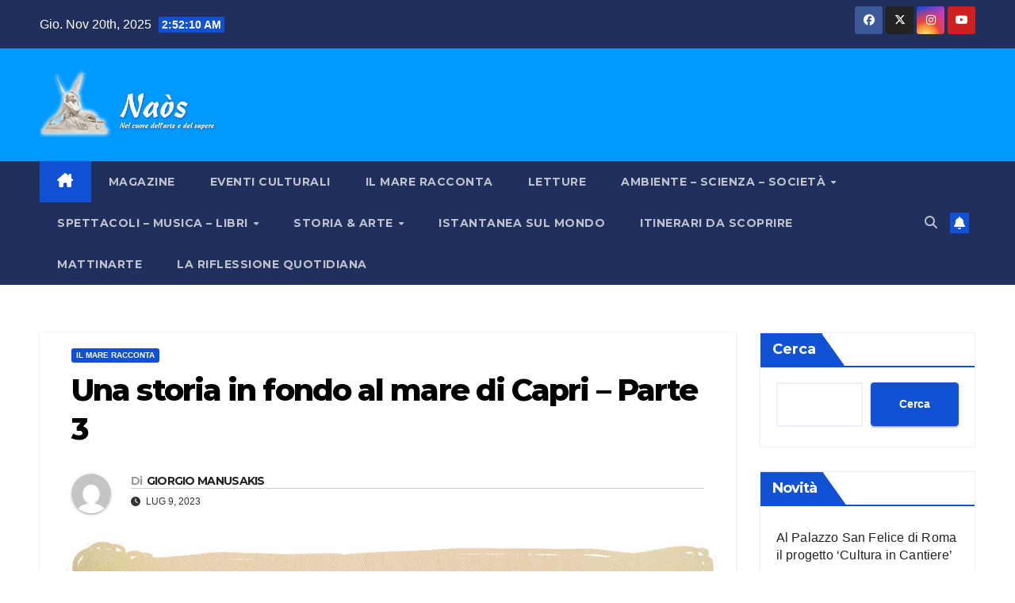

--- FILE ---
content_type: text/html; charset=UTF-8
request_url: https://rivistanaos.it/una-storia-in-fondo-al-mare-di-capri-parte-3/
body_size: 20543
content:
<!DOCTYPE html>
<html lang="it-IT">
<head>
<meta charset="UTF-8">
<meta name="viewport" content="width=device-width, initial-scale=1">
<link rel="profile" href="http://gmpg.org/xfn/11">
<title>Una storia in fondo al mare di Capri – Parte 3 &#8211; Na&ograve;s</title>
<meta name='robots' content='max-image-preview:large' />
	<style>img:is([sizes="auto" i], [sizes^="auto," i]) { contain-intrinsic-size: 3000px 1500px }</style>
	<link rel='dns-prefetch' href='//fonts.googleapis.com' />
<link rel="alternate" type="application/rss+xml" title="Na&ograve;s &raquo; Feed" href="https://rivistanaos.it/feed/" />
<link rel="alternate" type="application/rss+xml" title="Na&ograve;s &raquo; Feed dei commenti" href="https://rivistanaos.it/comments/feed/" />
<link rel="alternate" type="application/rss+xml" title="Na&ograve;s &raquo; Una storia in fondo al mare di Capri – Parte 3 Feed dei commenti" href="https://rivistanaos.it/una-storia-in-fondo-al-mare-di-capri-parte-3/feed/" />
<script>
window._wpemojiSettings = {"baseUrl":"https:\/\/s.w.org\/images\/core\/emoji\/16.0.1\/72x72\/","ext":".png","svgUrl":"https:\/\/s.w.org\/images\/core\/emoji\/16.0.1\/svg\/","svgExt":".svg","source":{"concatemoji":"https:\/\/rivistanaos.it\/wp-includes\/js\/wp-emoji-release.min.js?ver=6.8.3"}};
/*! This file is auto-generated */
!function(s,n){var o,i,e;function c(e){try{var t={supportTests:e,timestamp:(new Date).valueOf()};sessionStorage.setItem(o,JSON.stringify(t))}catch(e){}}function p(e,t,n){e.clearRect(0,0,e.canvas.width,e.canvas.height),e.fillText(t,0,0);var t=new Uint32Array(e.getImageData(0,0,e.canvas.width,e.canvas.height).data),a=(e.clearRect(0,0,e.canvas.width,e.canvas.height),e.fillText(n,0,0),new Uint32Array(e.getImageData(0,0,e.canvas.width,e.canvas.height).data));return t.every(function(e,t){return e===a[t]})}function u(e,t){e.clearRect(0,0,e.canvas.width,e.canvas.height),e.fillText(t,0,0);for(var n=e.getImageData(16,16,1,1),a=0;a<n.data.length;a++)if(0!==n.data[a])return!1;return!0}function f(e,t,n,a){switch(t){case"flag":return n(e,"\ud83c\udff3\ufe0f\u200d\u26a7\ufe0f","\ud83c\udff3\ufe0f\u200b\u26a7\ufe0f")?!1:!n(e,"\ud83c\udde8\ud83c\uddf6","\ud83c\udde8\u200b\ud83c\uddf6")&&!n(e,"\ud83c\udff4\udb40\udc67\udb40\udc62\udb40\udc65\udb40\udc6e\udb40\udc67\udb40\udc7f","\ud83c\udff4\u200b\udb40\udc67\u200b\udb40\udc62\u200b\udb40\udc65\u200b\udb40\udc6e\u200b\udb40\udc67\u200b\udb40\udc7f");case"emoji":return!a(e,"\ud83e\udedf")}return!1}function g(e,t,n,a){var r="undefined"!=typeof WorkerGlobalScope&&self instanceof WorkerGlobalScope?new OffscreenCanvas(300,150):s.createElement("canvas"),o=r.getContext("2d",{willReadFrequently:!0}),i=(o.textBaseline="top",o.font="600 32px Arial",{});return e.forEach(function(e){i[e]=t(o,e,n,a)}),i}function t(e){var t=s.createElement("script");t.src=e,t.defer=!0,s.head.appendChild(t)}"undefined"!=typeof Promise&&(o="wpEmojiSettingsSupports",i=["flag","emoji"],n.supports={everything:!0,everythingExceptFlag:!0},e=new Promise(function(e){s.addEventListener("DOMContentLoaded",e,{once:!0})}),new Promise(function(t){var n=function(){try{var e=JSON.parse(sessionStorage.getItem(o));if("object"==typeof e&&"number"==typeof e.timestamp&&(new Date).valueOf()<e.timestamp+604800&&"object"==typeof e.supportTests)return e.supportTests}catch(e){}return null}();if(!n){if("undefined"!=typeof Worker&&"undefined"!=typeof OffscreenCanvas&&"undefined"!=typeof URL&&URL.createObjectURL&&"undefined"!=typeof Blob)try{var e="postMessage("+g.toString()+"("+[JSON.stringify(i),f.toString(),p.toString(),u.toString()].join(",")+"));",a=new Blob([e],{type:"text/javascript"}),r=new Worker(URL.createObjectURL(a),{name:"wpTestEmojiSupports"});return void(r.onmessage=function(e){c(n=e.data),r.terminate(),t(n)})}catch(e){}c(n=g(i,f,p,u))}t(n)}).then(function(e){for(var t in e)n.supports[t]=e[t],n.supports.everything=n.supports.everything&&n.supports[t],"flag"!==t&&(n.supports.everythingExceptFlag=n.supports.everythingExceptFlag&&n.supports[t]);n.supports.everythingExceptFlag=n.supports.everythingExceptFlag&&!n.supports.flag,n.DOMReady=!1,n.readyCallback=function(){n.DOMReady=!0}}).then(function(){return e}).then(function(){var e;n.supports.everything||(n.readyCallback(),(e=n.source||{}).concatemoji?t(e.concatemoji):e.wpemoji&&e.twemoji&&(t(e.twemoji),t(e.wpemoji)))}))}((window,document),window._wpemojiSettings);
</script>
<style id='wp-emoji-styles-inline-css'>

	img.wp-smiley, img.emoji {
		display: inline !important;
		border: none !important;
		box-shadow: none !important;
		height: 1em !important;
		width: 1em !important;
		margin: 0 0.07em !important;
		vertical-align: -0.1em !important;
		background: none !important;
		padding: 0 !important;
	}
</style>
<link rel='stylesheet' id='wp-block-library-css' href='https://rivistanaos.it/wp-includes/css/dist/block-library/style.min.css?ver=6.8.3' media='all' />
<style id='wp-block-library-theme-inline-css'>
.wp-block-audio :where(figcaption){color:#555;font-size:13px;text-align:center}.is-dark-theme .wp-block-audio :where(figcaption){color:#ffffffa6}.wp-block-audio{margin:0 0 1em}.wp-block-code{border:1px solid #ccc;border-radius:4px;font-family:Menlo,Consolas,monaco,monospace;padding:.8em 1em}.wp-block-embed :where(figcaption){color:#555;font-size:13px;text-align:center}.is-dark-theme .wp-block-embed :where(figcaption){color:#ffffffa6}.wp-block-embed{margin:0 0 1em}.blocks-gallery-caption{color:#555;font-size:13px;text-align:center}.is-dark-theme .blocks-gallery-caption{color:#ffffffa6}:root :where(.wp-block-image figcaption){color:#555;font-size:13px;text-align:center}.is-dark-theme :root :where(.wp-block-image figcaption){color:#ffffffa6}.wp-block-image{margin:0 0 1em}.wp-block-pullquote{border-bottom:4px solid;border-top:4px solid;color:currentColor;margin-bottom:1.75em}.wp-block-pullquote cite,.wp-block-pullquote footer,.wp-block-pullquote__citation{color:currentColor;font-size:.8125em;font-style:normal;text-transform:uppercase}.wp-block-quote{border-left:.25em solid;margin:0 0 1.75em;padding-left:1em}.wp-block-quote cite,.wp-block-quote footer{color:currentColor;font-size:.8125em;font-style:normal;position:relative}.wp-block-quote:where(.has-text-align-right){border-left:none;border-right:.25em solid;padding-left:0;padding-right:1em}.wp-block-quote:where(.has-text-align-center){border:none;padding-left:0}.wp-block-quote.is-large,.wp-block-quote.is-style-large,.wp-block-quote:where(.is-style-plain){border:none}.wp-block-search .wp-block-search__label{font-weight:700}.wp-block-search__button{border:1px solid #ccc;padding:.375em .625em}:where(.wp-block-group.has-background){padding:1.25em 2.375em}.wp-block-separator.has-css-opacity{opacity:.4}.wp-block-separator{border:none;border-bottom:2px solid;margin-left:auto;margin-right:auto}.wp-block-separator.has-alpha-channel-opacity{opacity:1}.wp-block-separator:not(.is-style-wide):not(.is-style-dots){width:100px}.wp-block-separator.has-background:not(.is-style-dots){border-bottom:none;height:1px}.wp-block-separator.has-background:not(.is-style-wide):not(.is-style-dots){height:2px}.wp-block-table{margin:0 0 1em}.wp-block-table td,.wp-block-table th{word-break:normal}.wp-block-table :where(figcaption){color:#555;font-size:13px;text-align:center}.is-dark-theme .wp-block-table :where(figcaption){color:#ffffffa6}.wp-block-video :where(figcaption){color:#555;font-size:13px;text-align:center}.is-dark-theme .wp-block-video :where(figcaption){color:#ffffffa6}.wp-block-video{margin:0 0 1em}:root :where(.wp-block-template-part.has-background){margin-bottom:0;margin-top:0;padding:1.25em 2.375em}
</style>
<style id='classic-theme-styles-inline-css'>
/*! This file is auto-generated */
.wp-block-button__link{color:#fff;background-color:#32373c;border-radius:9999px;box-shadow:none;text-decoration:none;padding:calc(.667em + 2px) calc(1.333em + 2px);font-size:1.125em}.wp-block-file__button{background:#32373c;color:#fff;text-decoration:none}
</style>
<style id='global-styles-inline-css'>
:root{--wp--preset--aspect-ratio--square: 1;--wp--preset--aspect-ratio--4-3: 4/3;--wp--preset--aspect-ratio--3-4: 3/4;--wp--preset--aspect-ratio--3-2: 3/2;--wp--preset--aspect-ratio--2-3: 2/3;--wp--preset--aspect-ratio--16-9: 16/9;--wp--preset--aspect-ratio--9-16: 9/16;--wp--preset--color--black: #000000;--wp--preset--color--cyan-bluish-gray: #abb8c3;--wp--preset--color--white: #ffffff;--wp--preset--color--pale-pink: #f78da7;--wp--preset--color--vivid-red: #cf2e2e;--wp--preset--color--luminous-vivid-orange: #ff6900;--wp--preset--color--luminous-vivid-amber: #fcb900;--wp--preset--color--light-green-cyan: #7bdcb5;--wp--preset--color--vivid-green-cyan: #00d084;--wp--preset--color--pale-cyan-blue: #8ed1fc;--wp--preset--color--vivid-cyan-blue: #0693e3;--wp--preset--color--vivid-purple: #9b51e0;--wp--preset--gradient--vivid-cyan-blue-to-vivid-purple: linear-gradient(135deg,rgba(6,147,227,1) 0%,rgb(155,81,224) 100%);--wp--preset--gradient--light-green-cyan-to-vivid-green-cyan: linear-gradient(135deg,rgb(122,220,180) 0%,rgb(0,208,130) 100%);--wp--preset--gradient--luminous-vivid-amber-to-luminous-vivid-orange: linear-gradient(135deg,rgba(252,185,0,1) 0%,rgba(255,105,0,1) 100%);--wp--preset--gradient--luminous-vivid-orange-to-vivid-red: linear-gradient(135deg,rgba(255,105,0,1) 0%,rgb(207,46,46) 100%);--wp--preset--gradient--very-light-gray-to-cyan-bluish-gray: linear-gradient(135deg,rgb(238,238,238) 0%,rgb(169,184,195) 100%);--wp--preset--gradient--cool-to-warm-spectrum: linear-gradient(135deg,rgb(74,234,220) 0%,rgb(151,120,209) 20%,rgb(207,42,186) 40%,rgb(238,44,130) 60%,rgb(251,105,98) 80%,rgb(254,248,76) 100%);--wp--preset--gradient--blush-light-purple: linear-gradient(135deg,rgb(255,206,236) 0%,rgb(152,150,240) 100%);--wp--preset--gradient--blush-bordeaux: linear-gradient(135deg,rgb(254,205,165) 0%,rgb(254,45,45) 50%,rgb(107,0,62) 100%);--wp--preset--gradient--luminous-dusk: linear-gradient(135deg,rgb(255,203,112) 0%,rgb(199,81,192) 50%,rgb(65,88,208) 100%);--wp--preset--gradient--pale-ocean: linear-gradient(135deg,rgb(255,245,203) 0%,rgb(182,227,212) 50%,rgb(51,167,181) 100%);--wp--preset--gradient--electric-grass: linear-gradient(135deg,rgb(202,248,128) 0%,rgb(113,206,126) 100%);--wp--preset--gradient--midnight: linear-gradient(135deg,rgb(2,3,129) 0%,rgb(40,116,252) 100%);--wp--preset--font-size--small: 13px;--wp--preset--font-size--medium: 20px;--wp--preset--font-size--large: 36px;--wp--preset--font-size--x-large: 42px;--wp--preset--spacing--20: 0.44rem;--wp--preset--spacing--30: 0.67rem;--wp--preset--spacing--40: 1rem;--wp--preset--spacing--50: 1.5rem;--wp--preset--spacing--60: 2.25rem;--wp--preset--spacing--70: 3.38rem;--wp--preset--spacing--80: 5.06rem;--wp--preset--shadow--natural: 6px 6px 9px rgba(0, 0, 0, 0.2);--wp--preset--shadow--deep: 12px 12px 50px rgba(0, 0, 0, 0.4);--wp--preset--shadow--sharp: 6px 6px 0px rgba(0, 0, 0, 0.2);--wp--preset--shadow--outlined: 6px 6px 0px -3px rgba(255, 255, 255, 1), 6px 6px rgba(0, 0, 0, 1);--wp--preset--shadow--crisp: 6px 6px 0px rgba(0, 0, 0, 1);}:root :where(.is-layout-flow) > :first-child{margin-block-start: 0;}:root :where(.is-layout-flow) > :last-child{margin-block-end: 0;}:root :where(.is-layout-flow) > *{margin-block-start: 24px;margin-block-end: 0;}:root :where(.is-layout-constrained) > :first-child{margin-block-start: 0;}:root :where(.is-layout-constrained) > :last-child{margin-block-end: 0;}:root :where(.is-layout-constrained) > *{margin-block-start: 24px;margin-block-end: 0;}:root :where(.is-layout-flex){gap: 24px;}:root :where(.is-layout-grid){gap: 24px;}body .is-layout-flex{display: flex;}.is-layout-flex{flex-wrap: wrap;align-items: center;}.is-layout-flex > :is(*, div){margin: 0;}body .is-layout-grid{display: grid;}.is-layout-grid > :is(*, div){margin: 0;}.has-black-color{color: var(--wp--preset--color--black) !important;}.has-cyan-bluish-gray-color{color: var(--wp--preset--color--cyan-bluish-gray) !important;}.has-white-color{color: var(--wp--preset--color--white) !important;}.has-pale-pink-color{color: var(--wp--preset--color--pale-pink) !important;}.has-vivid-red-color{color: var(--wp--preset--color--vivid-red) !important;}.has-luminous-vivid-orange-color{color: var(--wp--preset--color--luminous-vivid-orange) !important;}.has-luminous-vivid-amber-color{color: var(--wp--preset--color--luminous-vivid-amber) !important;}.has-light-green-cyan-color{color: var(--wp--preset--color--light-green-cyan) !important;}.has-vivid-green-cyan-color{color: var(--wp--preset--color--vivid-green-cyan) !important;}.has-pale-cyan-blue-color{color: var(--wp--preset--color--pale-cyan-blue) !important;}.has-vivid-cyan-blue-color{color: var(--wp--preset--color--vivid-cyan-blue) !important;}.has-vivid-purple-color{color: var(--wp--preset--color--vivid-purple) !important;}.has-black-background-color{background-color: var(--wp--preset--color--black) !important;}.has-cyan-bluish-gray-background-color{background-color: var(--wp--preset--color--cyan-bluish-gray) !important;}.has-white-background-color{background-color: var(--wp--preset--color--white) !important;}.has-pale-pink-background-color{background-color: var(--wp--preset--color--pale-pink) !important;}.has-vivid-red-background-color{background-color: var(--wp--preset--color--vivid-red) !important;}.has-luminous-vivid-orange-background-color{background-color: var(--wp--preset--color--luminous-vivid-orange) !important;}.has-luminous-vivid-amber-background-color{background-color: var(--wp--preset--color--luminous-vivid-amber) !important;}.has-light-green-cyan-background-color{background-color: var(--wp--preset--color--light-green-cyan) !important;}.has-vivid-green-cyan-background-color{background-color: var(--wp--preset--color--vivid-green-cyan) !important;}.has-pale-cyan-blue-background-color{background-color: var(--wp--preset--color--pale-cyan-blue) !important;}.has-vivid-cyan-blue-background-color{background-color: var(--wp--preset--color--vivid-cyan-blue) !important;}.has-vivid-purple-background-color{background-color: var(--wp--preset--color--vivid-purple) !important;}.has-black-border-color{border-color: var(--wp--preset--color--black) !important;}.has-cyan-bluish-gray-border-color{border-color: var(--wp--preset--color--cyan-bluish-gray) !important;}.has-white-border-color{border-color: var(--wp--preset--color--white) !important;}.has-pale-pink-border-color{border-color: var(--wp--preset--color--pale-pink) !important;}.has-vivid-red-border-color{border-color: var(--wp--preset--color--vivid-red) !important;}.has-luminous-vivid-orange-border-color{border-color: var(--wp--preset--color--luminous-vivid-orange) !important;}.has-luminous-vivid-amber-border-color{border-color: var(--wp--preset--color--luminous-vivid-amber) !important;}.has-light-green-cyan-border-color{border-color: var(--wp--preset--color--light-green-cyan) !important;}.has-vivid-green-cyan-border-color{border-color: var(--wp--preset--color--vivid-green-cyan) !important;}.has-pale-cyan-blue-border-color{border-color: var(--wp--preset--color--pale-cyan-blue) !important;}.has-vivid-cyan-blue-border-color{border-color: var(--wp--preset--color--vivid-cyan-blue) !important;}.has-vivid-purple-border-color{border-color: var(--wp--preset--color--vivid-purple) !important;}.has-vivid-cyan-blue-to-vivid-purple-gradient-background{background: var(--wp--preset--gradient--vivid-cyan-blue-to-vivid-purple) !important;}.has-light-green-cyan-to-vivid-green-cyan-gradient-background{background: var(--wp--preset--gradient--light-green-cyan-to-vivid-green-cyan) !important;}.has-luminous-vivid-amber-to-luminous-vivid-orange-gradient-background{background: var(--wp--preset--gradient--luminous-vivid-amber-to-luminous-vivid-orange) !important;}.has-luminous-vivid-orange-to-vivid-red-gradient-background{background: var(--wp--preset--gradient--luminous-vivid-orange-to-vivid-red) !important;}.has-very-light-gray-to-cyan-bluish-gray-gradient-background{background: var(--wp--preset--gradient--very-light-gray-to-cyan-bluish-gray) !important;}.has-cool-to-warm-spectrum-gradient-background{background: var(--wp--preset--gradient--cool-to-warm-spectrum) !important;}.has-blush-light-purple-gradient-background{background: var(--wp--preset--gradient--blush-light-purple) !important;}.has-blush-bordeaux-gradient-background{background: var(--wp--preset--gradient--blush-bordeaux) !important;}.has-luminous-dusk-gradient-background{background: var(--wp--preset--gradient--luminous-dusk) !important;}.has-pale-ocean-gradient-background{background: var(--wp--preset--gradient--pale-ocean) !important;}.has-electric-grass-gradient-background{background: var(--wp--preset--gradient--electric-grass) !important;}.has-midnight-gradient-background{background: var(--wp--preset--gradient--midnight) !important;}.has-small-font-size{font-size: var(--wp--preset--font-size--small) !important;}.has-medium-font-size{font-size: var(--wp--preset--font-size--medium) !important;}.has-large-font-size{font-size: var(--wp--preset--font-size--large) !important;}.has-x-large-font-size{font-size: var(--wp--preset--font-size--x-large) !important;}
:root :where(.wp-block-pullquote){font-size: 1.5em;line-height: 1.6;}
</style>
<link rel='stylesheet' id='newsup-fonts-css' href='//fonts.googleapis.com/css?family=Montserrat%3A400%2C500%2C700%2C800%7CWork%2BSans%3A300%2C400%2C500%2C600%2C700%2C800%2C900%26display%3Dswap&#038;subset=latin%2Clatin-ext' media='all' />
<link rel='stylesheet' id='bootstrap-css' href='https://rivistanaos.it/wp-content/themes/newsup/css/bootstrap.css?ver=6.8.3' media='all' />
<link rel='stylesheet' id='newsup-style-css' href='https://rivistanaos.it/wp-content/themes/newsup/style.css?ver=6.8.3' media='all' />
<link rel='stylesheet' id='newsup-default-css' href='https://rivistanaos.it/wp-content/themes/newsup/css/colors/default.css?ver=6.8.3' media='all' />
<link rel='stylesheet' id='font-awesome-5-all-css' href='https://rivistanaos.it/wp-content/themes/newsup/css/font-awesome/css/all.min.css?ver=6.8.3' media='all' />
<link rel='stylesheet' id='font-awesome-4-shim-css' href='https://rivistanaos.it/wp-content/themes/newsup/css/font-awesome/css/v4-shims.min.css?ver=6.8.3' media='all' />
<link rel='stylesheet' id='owl-carousel-css' href='https://rivistanaos.it/wp-content/themes/newsup/css/owl.carousel.css?ver=6.8.3' media='all' />
<link rel='stylesheet' id='smartmenus-css' href='https://rivistanaos.it/wp-content/themes/newsup/css/jquery.smartmenus.bootstrap.css?ver=6.8.3' media='all' />
<link rel='stylesheet' id='newsup-custom-css-css' href='https://rivistanaos.it/wp-content/themes/newsup/inc/ansar/customize/css/customizer.css?ver=1.0' media='all' />
<link rel='stylesheet' id='dflip-style-css' href='https://rivistanaos.it/wp-content/plugins/3d-flipbook-dflip-lite/assets/css/dflip.min.css?ver=2.4.20' media='all' />
<script src="https://rivistanaos.it/wp-includes/js/jquery/jquery.min.js?ver=3.7.1" id="jquery-core-js"></script>
<script src="https://rivistanaos.it/wp-includes/js/jquery/jquery-migrate.min.js?ver=3.4.1" id="jquery-migrate-js"></script>
<script src="https://rivistanaos.it/wp-content/themes/newsup/js/navigation.js?ver=6.8.3" id="newsup-navigation-js"></script>
<script src="https://rivistanaos.it/wp-content/themes/newsup/js/bootstrap.js?ver=6.8.3" id="bootstrap-js"></script>
<script src="https://rivistanaos.it/wp-content/themes/newsup/js/owl.carousel.min.js?ver=6.8.3" id="owl-carousel-min-js"></script>
<script src="https://rivistanaos.it/wp-content/themes/newsup/js/jquery.smartmenus.js?ver=6.8.3" id="smartmenus-js-js"></script>
<script src="https://rivistanaos.it/wp-content/themes/newsup/js/jquery.smartmenus.bootstrap.js?ver=6.8.3" id="bootstrap-smartmenus-js-js"></script>
<script src="https://rivistanaos.it/wp-content/themes/newsup/js/jquery.marquee.js?ver=6.8.3" id="newsup-marquee-js-js"></script>
<script src="https://rivistanaos.it/wp-content/themes/newsup/js/main.js?ver=6.8.3" id="newsup-main-js-js"></script>
<link rel="https://api.w.org/" href="https://rivistanaos.it/wp-json/" /><link rel="alternate" title="JSON" type="application/json" href="https://rivistanaos.it/wp-json/wp/v2/posts/797" /><link rel="EditURI" type="application/rsd+xml" title="RSD" href="https://rivistanaos.it/xmlrpc.php?rsd" />
<meta name="generator" content="WordPress 6.8.3" />
<link rel="canonical" href="https://rivistanaos.it/una-storia-in-fondo-al-mare-di-capri-parte-3/" />
<link rel='shortlink' href='https://rivistanaos.it/?p=797' />
<link rel="alternate" title="oEmbed (JSON)" type="application/json+oembed" href="https://rivistanaos.it/wp-json/oembed/1.0/embed?url=https%3A%2F%2Frivistanaos.it%2Funa-storia-in-fondo-al-mare-di-capri-parte-3%2F" />
<link rel="alternate" title="oEmbed (XML)" type="text/xml+oembed" href="https://rivistanaos.it/wp-json/oembed/1.0/embed?url=https%3A%2F%2Frivistanaos.it%2Funa-storia-in-fondo-al-mare-di-capri-parte-3%2F&#038;format=xml" />
<link rel="pingback" href="https://rivistanaos.it/xmlrpc.php"> 
<style type="text/css" id="custom-background-css">
    .wrapper { background-color: ffffff; }
</style>
    <style type="text/css">
            .site-title,
        .site-description {
            position: absolute;
            clip: rect(1px, 1px, 1px, 1px);
        }
        </style>
    <style id="custom-background-css">
body.custom-background { background-color: #ffffff; }
</style>
	</head>
<body class="wp-singular post-template-default single single-post postid-797 single-format-standard custom-background wp-custom-logo wp-embed-responsive wp-theme-newsup ta-hide-date-author-in-list" >
<div id="page" class="site">
<a class="skip-link screen-reader-text" href="#content">
Salta al contenuto</a>
  <div class="wrapper" id="custom-background-css">
    <header class="mg-headwidget">
      <!--==================== TOP BAR ====================-->
      <div class="mg-head-detail hidden-xs">
    <div class="container-fluid">
        <div class="row align-items-center">
            <div class="col-md-6 col-xs-12">
                <ul class="info-left">
                                <li>Gio. Nov 20th, 2025                 <span  id="time" class="time"></span>
                        </li>
                        </ul>
            </div>
            <div class="col-md-6 col-xs-12">
                <ul class="mg-social info-right">
                            <li>
            <a  target="_blank"  href="http://facebook.com/Rivistanaos">
                <span class="icon-soci facebook">
                    <i class="fab fa-facebook"></i>
                </span> 
            </a>
        </li>
                <li>
            <a target="_blank" href="http://twutter.com">
                <span class="icon-soci x-twitter">
                    <i class="fa-brands fa-x-twitter"></i>
                </span>
            </a>
        </li>
                <li>
            <a target="_blank"  href="http://Instagram.com">
                <span class="icon-soci instagram">
                    <i class="fab fa-instagram"></i>
                </span>
            </a>
        </li>
                <li>
            <a target="_blank"  href="https://www.youtube.com/@Naos-Nelcuoredellarteede-qt3qn">
                <span class="icon-soci youtube">
                    <i class="fab fa-youtube"></i>
                </span>
            </a>
        </li>
                        </ul>
            </div>
        </div>
    </div>
</div>
      <div class="clearfix"></div>

      
      <div class="mg-nav-widget-area-back" style='background-image: url("https://rivistanaos.it/wp-content/uploads/2023/04/cropped-cropped-header.jpg" );'>
                <div class="overlay">
          <div class="inner" > 
              <div class="container-fluid">
                  <div class="mg-nav-widget-area">
                    <div class="row align-items-center">
                      <div class="col-md-3 text-center-xs">
                        <div class="navbar-header">
                          <div class="site-logo">
                            <a href="https://rivistanaos.it/" class="navbar-brand" rel="home"><img width="739" height="304" src="https://rivistanaos.it/wp-content/uploads/2023/04/cropped-log-1.jpg" class="custom-logo" alt="Na&ograve;s" decoding="async" fetchpriority="high" srcset="https://rivistanaos.it/wp-content/uploads/2023/04/cropped-log-1.jpg 739w, https://rivistanaos.it/wp-content/uploads/2023/04/cropped-log-1-300x123.jpg 300w" sizes="(max-width: 739px) 100vw, 739px" /></a>                          </div>
                          <div class="site-branding-text d-none">
                                                            <p class="site-title"> <a href="https://rivistanaos.it/" rel="home">Na&ograve;s</a></p>
                                                            <p class="site-description">Nel cuore dell&#039;arte e del sapere</p>
                          </div>    
                        </div>
                      </div>
                                          </div>
                  </div>
              </div>
          </div>
        </div>
      </div>
    <div class="mg-menu-full">
      <nav class="navbar navbar-expand-lg navbar-wp">
        <div class="container-fluid">
          <!-- Right nav -->
          <div class="m-header align-items-center">
                            <a class="mobilehomebtn" href="https://rivistanaos.it"><span class="fa-solid fa-house-chimney"></span></a>
              <!-- navbar-toggle -->
              <button class="navbar-toggler mx-auto" type="button" data-toggle="collapse" data-target="#navbar-wp" aria-controls="navbarSupportedContent" aria-expanded="false" aria-label="Attiva/disattiva la navigazione">
                <span class="burger">
                  <span class="burger-line"></span>
                  <span class="burger-line"></span>
                  <span class="burger-line"></span>
                </span>
              </button>
              <!-- /navbar-toggle -->
                          <div class="dropdown show mg-search-box pr-2">
                <a class="dropdown-toggle msearch ml-auto" href="#" role="button" id="dropdownMenuLink" data-toggle="dropdown" aria-haspopup="true" aria-expanded="false">
                <i class="fas fa-search"></i>
                </a> 
                <div class="dropdown-menu searchinner" aria-labelledby="dropdownMenuLink">
                    <form role="search" method="get" id="searchform" action="https://rivistanaos.it/">
  <div class="input-group">
    <input type="search" class="form-control" placeholder="Cerca" value="" name="s" />
    <span class="input-group-btn btn-default">
    <button type="submit" class="btn"> <i class="fas fa-search"></i> </button>
    </span> </div>
</form>                </div>
            </div>
                  <a href="#" target="_blank" class="btn-bell btn-theme mx-2"><i class="fa fa-bell"></i></a>
                      
          </div>
          <!-- /Right nav --> 
          <div class="collapse navbar-collapse" id="navbar-wp">
            <div class="d-md-block">
              <ul id="menu-top" class="nav navbar-nav mr-auto "><li class="active home"><a class="homebtn" href="https://rivistanaos.it"><span class='fa-solid fa-house-chimney'></span></a></li><li id="menu-item-102" class="menu-item menu-item-type-post_type menu-item-object-page menu-item-102"><a class="nav-link" title="Magazine" href="https://rivistanaos.it/magazine/">Magazine</a></li>
<li id="menu-item-183" class="menu-item menu-item-type-taxonomy menu-item-object-category menu-item-183"><a class="nav-link" title="Eventi Culturali" href="https://rivistanaos.it/category/eventi-culturali/">Eventi Culturali</a></li>
<li id="menu-item-173" class="menu-item menu-item-type-taxonomy menu-item-object-category current-post-ancestor current-menu-parent current-post-parent menu-item-173"><a class="nav-link" title="Il mare racconta" href="https://rivistanaos.it/category/mare-racconta/">Il mare racconta</a></li>
<li id="menu-item-185" class="menu-item menu-item-type-taxonomy menu-item-object-category menu-item-185"><a class="nav-link" title="Letture" href="https://rivistanaos.it/category/letture/">Letture</a></li>
<li id="menu-item-179" class="menu-item menu-item-type-taxonomy menu-item-object-category menu-item-has-children menu-item-179 dropdown"><a class="nav-link" title="Ambiente - Scienza - Società" href="https://rivistanaos.it/category/ambiente-scienza-societa/" data-toggle="dropdown" class="dropdown-toggle">Ambiente &#8211; Scienza &#8211; Società </a>
<ul role="menu" class=" dropdown-menu">
	<li id="menu-item-180" class="menu-item menu-item-type-taxonomy menu-item-object-category menu-item-180"><a class="dropdown-item" title="Ambiente" href="https://rivistanaos.it/category/ambiente-scienza-societa/ambiente/">Ambiente</a></li>
	<li id="menu-item-182" class="menu-item menu-item-type-taxonomy menu-item-object-category menu-item-182"><a class="dropdown-item" title="Società" href="https://rivistanaos.it/category/ambiente-scienza-societa/societa/">Società</a></li>
	<li id="menu-item-181" class="menu-item menu-item-type-taxonomy menu-item-object-category menu-item-181"><a class="dropdown-item" title="Scienza" href="https://rivistanaos.it/category/ambiente-scienza-societa/scienza/">Scienza</a></li>
</ul>
</li>
<li id="menu-item-186" class="menu-item menu-item-type-taxonomy menu-item-object-category menu-item-has-children menu-item-186 dropdown"><a class="nav-link" title="Spettacoli - Musica - Libri" href="https://rivistanaos.it/category/spettacolo-musica-libri/" data-toggle="dropdown" class="dropdown-toggle">Spettacoli &#8211; Musica &#8211; Libri </a>
<ul role="menu" class=" dropdown-menu">
	<li id="menu-item-187" class="menu-item menu-item-type-taxonomy menu-item-object-category menu-item-187"><a class="dropdown-item" title="Cinema &amp; Teatro" href="https://rivistanaos.it/category/spettacolo-musica-libri/cinema-teatro/">Cinema &amp; Teatro</a></li>
	<li id="menu-item-188" class="menu-item menu-item-type-taxonomy menu-item-object-category menu-item-188"><a class="dropdown-item" title="Libri" href="https://rivistanaos.it/category/spettacolo-musica-libri/libri/">Libri</a></li>
	<li id="menu-item-189" class="menu-item menu-item-type-taxonomy menu-item-object-category menu-item-189"><a class="dropdown-item" title="Musica" href="https://rivistanaos.it/category/spettacolo-musica-libri/musica/">Musica</a></li>
</ul>
</li>
<li id="menu-item-190" class="menu-item menu-item-type-taxonomy menu-item-object-category menu-item-has-children menu-item-190 dropdown"><a class="nav-link" title="Storia &amp; Arte" href="https://rivistanaos.it/category/storia-e-arte/" data-toggle="dropdown" class="dropdown-toggle">Storia &amp; Arte </a>
<ul role="menu" class=" dropdown-menu">
	<li id="menu-item-191" class="menu-item menu-item-type-taxonomy menu-item-object-category menu-item-191"><a class="dropdown-item" title="Archeologia" href="https://rivistanaos.it/category/storia-e-arte/archeologia/">Archeologia</a></li>
	<li id="menu-item-192" class="menu-item menu-item-type-taxonomy menu-item-object-category menu-item-192"><a class="dropdown-item" title="Arte" href="https://rivistanaos.it/category/storia-e-arte/arte/">Arte</a></li>
	<li id="menu-item-193" class="menu-item menu-item-type-taxonomy menu-item-object-category menu-item-193"><a class="dropdown-item" title="Mitologia" href="https://rivistanaos.it/category/storia-e-arte/mitologia/">Mitologia</a></li>
	<li id="menu-item-194" class="menu-item menu-item-type-taxonomy menu-item-object-category menu-item-194"><a class="dropdown-item" title="Musei" href="https://rivistanaos.it/category/storia-e-arte/musei/">Musei</a></li>
	<li id="menu-item-195" class="menu-item menu-item-type-taxonomy menu-item-object-category menu-item-195"><a class="dropdown-item" title="Storia" href="https://rivistanaos.it/category/storia-e-arte/storia/">Storia</a></li>
</ul>
</li>
<li id="menu-item-607" class="menu-item menu-item-type-taxonomy menu-item-object-category menu-item-607"><a class="nav-link" title="Istantanea sul mondo" href="https://rivistanaos.it/category/istantanea-sul-mondo/">Istantanea sul mondo</a></li>
<li id="menu-item-1036" class="menu-item menu-item-type-taxonomy menu-item-object-category menu-item-1036"><a class="nav-link" title="Itinerari da scoprire" href="https://rivistanaos.it/category/itinerari-da-scoprire/">Itinerari da scoprire</a></li>
<li id="menu-item-608" class="menu-item menu-item-type-taxonomy menu-item-object-category menu-item-608"><a class="nav-link" title="MattinArte" href="https://rivistanaos.it/category/mattinarte/">MattinArte</a></li>
<li id="menu-item-1058" class="menu-item menu-item-type-taxonomy menu-item-object-category menu-item-1058"><a class="nav-link" title="La riflessione quotidiana" href="https://rivistanaos.it/category/la-riflessione-quotidiana/">La riflessione quotidiana</a></li>
</ul>            </div>      
          </div>
          <!-- Right nav -->
          <div class="desk-header d-lg-flex pl-3 ml-auto my-2 my-lg-0 position-relative align-items-center">
                        <div class="dropdown show mg-search-box pr-2">
                <a class="dropdown-toggle msearch ml-auto" href="#" role="button" id="dropdownMenuLink" data-toggle="dropdown" aria-haspopup="true" aria-expanded="false">
                <i class="fas fa-search"></i>
                </a> 
                <div class="dropdown-menu searchinner" aria-labelledby="dropdownMenuLink">
                    <form role="search" method="get" id="searchform" action="https://rivistanaos.it/">
  <div class="input-group">
    <input type="search" class="form-control" placeholder="Cerca" value="" name="s" />
    <span class="input-group-btn btn-default">
    <button type="submit" class="btn"> <i class="fas fa-search"></i> </button>
    </span> </div>
</form>                </div>
            </div>
                  <a href="#" target="_blank" class="btn-bell btn-theme mx-2"><i class="fa fa-bell"></i></a>
                  </div>
          <!-- /Right nav -->
      </div>
      </nav> <!-- /Navigation -->
    </div>
</header>
<div class="clearfix"></div> <!-- =========================
     Page Content Section      
============================== -->
<main id="content" class="single-class content">
  <!--container-->
    <div class="container-fluid">
      <!--row-->
        <div class="row">
                  <div class="col-lg-9 col-md-8">
                                <div class="mg-blog-post-box"> 
                    <div class="mg-header">
                        <div class="mg-blog-category"><a class="newsup-categories category-color-1" href="https://rivistanaos.it/category/mare-racconta/" alt="Visualizza tutti gli articoli in Il mare racconta"> 
                                 Il mare racconta
                             </a></div>                        <h1 class="title single"> <a title="Permalink a:Una storia in fondo al mare di Capri – Parte 3">
                            Una storia in fondo al mare di Capri – Parte 3</a>
                        </h1>
                                                <div class="media mg-info-author-block"> 
                                                        <a class="mg-author-pic" href="https://rivistanaos.it/author/giorgio-manusakis/"> <img alt='' src='https://secure.gravatar.com/avatar/f5f18e5a64a5eb7968b436f631e5d418ece7ffce0d9e1139dd8c2adf94cecc2c?s=150&#038;d=mm&#038;r=g' srcset='https://secure.gravatar.com/avatar/f5f18e5a64a5eb7968b436f631e5d418ece7ffce0d9e1139dd8c2adf94cecc2c?s=300&#038;d=mm&#038;r=g 2x' class='avatar avatar-150 photo' height='150' width='150' decoding='async'/> </a>
                                                        <div class="media-body">
                                                            <h4 class="media-heading"><span>Di</span><a href="https://rivistanaos.it/author/giorgio-manusakis/">GIORGIO MANUSAKIS</a></h4>
                                                            <span class="mg-blog-date"><i class="fas fa-clock"></i> 
                                    Lug 9, 2023                                </span>
                                                        </div>
                        </div>
                                            </div>
                    <img width="993" height="622" src="https://rivistanaos.it/wp-content/uploads/2023/05/Mn-CALINO-MIMETIZZATA-IN-SERVIZIO-NELLEGEO-2.jpg" class="img-fluid single-featured-image wp-post-image" alt="" decoding="async" srcset="https://rivistanaos.it/wp-content/uploads/2023/05/Mn-CALINO-MIMETIZZATA-IN-SERVIZIO-NELLEGEO-2.jpg 993w, https://rivistanaos.it/wp-content/uploads/2023/05/Mn-CALINO-MIMETIZZATA-IN-SERVIZIO-NELLEGEO-2-300x188.jpg 300w, https://rivistanaos.it/wp-content/uploads/2023/05/Mn-CALINO-MIMETIZZATA-IN-SERVIZIO-NELLEGEO-2-768x481.jpg 768w" sizes="(max-width: 993px) 100vw, 993px" />                    <article class="page-content-single small single">
                        
<p class="has-text-align-center"><em>La &#8216;Calino&#8217; ormeggiata nella baia di Parthenis (Grecia) &#8211; Foto del marinaio Galleno Giobatta (g.c. Gianni Calli), dal sito www.calino.net </em></p>



<p class="has-text-align-center has-medium-font-size"><strong>Quando il destino è beffardo</strong></p>



<p class="has-medium-font-size"><strong>Bengasi, Libia, 3 febbraio 1941.</strong> Il sommergibile inglese <em>Truant</em> avvista la motonave <strong>Calino</strong> e le lancia tre siluri contro. Ma i colpi non vanno a segno perché una nave ospedale disturba il sonar del sottomarino. Passano solo due giorni e un altro sommergibile britannico, l’<em>Upright</em>, scaglia i suoi siluri contro la Calino al largo delle isole Kerkennah, nella parte orientale della <strong>Tunisia</strong>. Anche questa volta mancano il bersaglio. Non sarà l’ultima. Dopo l’occupazione della Grecia, nel 1941, la nostra motonave, sempre col nome in codice <em>Cercato</em>, effettua molti viaggi tra l’Italia e la Grecia, torna nelle isole del <strong>Dodecaneso</strong> e costeggia tutta l’Ellade da <strong>Salonicco</strong> a <strong>Patrasso</strong> passando per <strong>Il Pireo</strong> e attraversando lo <strong>stretto di Corinto</strong>. Va via così il 1941, navigando in convoglio nel Mediterraneo. Fino al 25 ottobre, quando l’ennesimo sottomarino inglese, il <em>Trusty</em>, avvista il convoglio di navi al largo della costa occidentale greca e lancia i suoi siluri verso la Calino e la Calitea. Anche in questo caso non colpiscono i bersagli e il nemico si ritira per evitare le cariche di profondità lanciate dalla scorta del convoglio.</p>



<p class="has-medium-font-size"><strong>5 gennaio 1942</strong>. Fa freddo sul ponte della Calino, in questa missione scortata dall’incrociatore Città di Palermo. Ma tra le isole di <strong>Cefalonia</strong> e <strong>Lefkada</strong> il clima diventa improvvisamente rovente: il sommergibile britannico <em>Proteus</em> attacca il convoglio coi suoi siluri. Questa volta vanno a segno, ma colpiscono solo l’incrociatore, che s’inabissa in appena 6 minuti portando con sé circa metà dell’equipaggio, parte del quale morto per assideramento dopo essersi tuffato in mare prima che la nave affondasse.</p>



<p class="has-medium-font-size"><strong>12 gennaio 1942</strong>, <strong>Rodi</strong>. Questa volta al freddo si aggiunge la tristezza. 200 ebrei, scampati al naufragio della nave Pantheo che li stava portando in <strong>Palestina</strong>, vengono imbarcati sulla Calino con destinazione i campi profughi di Alberobello e Gioia del Colle. Coi deportati a bordo la motonave effettua altre missioni in vari porti della Grecia. Arrivano alla loro triste destinazione solo l’11 febbraio. Durante il viaggio una delle passeggere, <strong>Belly Ehilich</strong>, partorisce un bimbo. Qualcuno, evidentemente dotato di ironia, decide di chiamarlo <strong>Benito</strong>.</p>



<p class="has-medium-font-size">Passano altri otto mesi di viaggi più o meno di routine, poi, al largo della bianca scogliera di <strong>Capo Leukade</strong>, lì dove il mito vuole che si sia lanciata nel vuoto la poetessa Saffo, il sommergibile britannico <em>Sahib</em> prende di mira la Calino e la Mosto. Anche questa volta le due navi riescono a evitare i siluri, aiutate anche dall’aereo di scorta che si scaglia contro il nemico.</p>



<p class="has-medium-font-size"><strong>1943, notte tra il 2 e il 3 gennaio</strong>. Anche questo sembra un anno fortunato per la Calino. Mentre è ormeggiata a <strong>Palermo</strong>, cinque mezzi d’assalto subacquei “chariots” britannici entrano nel porto prendendo di mira le navi italiane, ma il capitano di quello diretto alla Calino si lacera la muta e annega, mentre il suo secondo autodistrugge il mezzo a riva facendosi catturare. Ma per la motonave italiana e il suo equipaggio la sorte ha in serbo un ironico destino.</p>



<p class="has-medium-font-size"><strong>9 gennaio 1943, Biserta, Tunisia</strong>. La <em>Calino</em> e il suo equipaggio lasciano le acque dell’Africa diretti a <strong>Napoli</strong>, dove sarebbero dovuti arrivare il mattino seguente. Tutti a bordo sono felici di rientrare in Italia. Ma le notti invernali sono buie e gelide, e qualcosa non va come avrebbe dovuto. Alle <strong>5.25</strong>, tre miglia a nord-est di <strong>Capri</strong>, un’esplosione risveglia il golfo di Napoli: una delle mine di uno sbarramento difensivo italiano viene colpita dalla Calino. I vetri vanno in frantumi e la nave sbanda violentemente a sinistra. L’equipaggio subito cala in mare le scialuppe di salvataggio. Il comandante, <strong>Salvatore Donato</strong>, si accerta che non ci sia nessuno a bordo e lascia anche lui la nave. Gli scampati al naufragio vengono portati inizialmente a Capri, poi, verso le 15.00, a Napoli, dove i feriti vengono trasportati in ospedale. Un’altra nave, la Gioberti, dopo aver recuperato parte dei naufraghi, prova a rimorchiare la Calino, ma <strong>alle 11.28 del 10 gennaio 1943 la motonave s’inabissa</strong> a circa tre miglia a nord-est di Capri. Un destino ironico per la Calino e il suo equipaggio: andare a fondo a causa di una mina ‘amica’ dopo aver evitato decine di siluri e ordigni nemici. Ancor più beffardo per i campani come il cannoniere <strong>Di Vaia</strong>: essere naufraghi avendo davanti agli occhi le luci delle loro case.</p>



<p class="has-medium-font-size">C’è ancora molto da raccontare su questa nave e il suo equipaggio. Ma lo faremo nell’ultimo articolo, con una video intervista al nipote del marinaio Di Vaia che ci narrerà del nonno e molto altro ancora.</p>


<div class="wp-block-image">
<figure class="aligncenter size-large"><img decoding="async" width="1024" height="716" src="https://rivistanaos.it/wp-content/uploads/2023/05/mn_Calino-1024x716.jpg" alt="" class="wp-image-799" srcset="https://rivistanaos.it/wp-content/uploads/2023/05/mn_Calino-1024x716.jpg 1024w, https://rivistanaos.it/wp-content/uploads/2023/05/mn_Calino-300x210.jpg 300w, https://rivistanaos.it/wp-content/uploads/2023/05/mn_Calino-768x537.jpg 768w, https://rivistanaos.it/wp-content/uploads/2023/05/mn_Calino.jpg 1458w" sizes="(max-width: 1024px) 100vw, 1024px" /></figure></div>


<p class="has-text-align-center"><em>La motonave &#8216;Calino&#8217; con la colorazione mimetica &#8211;  foto: g.c. <a rel="noreferrer noopener" href="http://www.google.com/url?q=http%3A%2F%2Fwww.edizionistoriamilitare.it%2F&amp;sa=D&amp;sntz=1&amp;usg=AOvVaw2UWeLCnX8oYgsc6vLtlcDI" target="_blank">STORIA militare</a>, dal sito www.calino.net</em></p>
        <script>
        function pinIt() {
        var e = document.createElement('script');
        e.setAttribute('type','text/javascript');
        e.setAttribute('charset','UTF-8');
        e.setAttribute('src','https://assets.pinterest.com/js/pinmarklet.js?r='+Math.random()*99999999);
        document.body.appendChild(e);
        }
        </script>
        <div class="post-share">
            <div class="post-share-icons cf">
                <a href="https://www.facebook.com/sharer.php?u=https%3A%2F%2Frivistanaos.it%2Funa-storia-in-fondo-al-mare-di-capri-parte-3%2F" class="link facebook" target="_blank" >
                    <i class="fab fa-facebook"></i>
                </a>
                <a href="http://twitter.com/share?url=https%3A%2F%2Frivistanaos.it%2Funa-storia-in-fondo-al-mare-di-capri-parte-3%2F&#038;text=Una%20storia%20in%20fondo%20al%20mare%20di%20Capri%20%E2%80%93%20Parte%203" class="link x-twitter" target="_blank">
                    <i class="fa-brands fa-x-twitter"></i>
                </a>
                <a href="mailto:?subject=Una%20storia%20in%20fondo%20al%20mare%20di%20Capri%20–%20Parte%203&#038;body=https%3A%2F%2Frivistanaos.it%2Funa-storia-in-fondo-al-mare-di-capri-parte-3%2F" class="link email" target="_blank" >
                    <i class="fas fa-envelope"></i>
                </a>
                <a href="https://www.linkedin.com/sharing/share-offsite/?url=https%3A%2F%2Frivistanaos.it%2Funa-storia-in-fondo-al-mare-di-capri-parte-3%2F&#038;title=Una%20storia%20in%20fondo%20al%20mare%20di%20Capri%20%E2%80%93%20Parte%203" class="link linkedin" target="_blank" >
                    <i class="fab fa-linkedin"></i>
                </a>
                <a href="https://telegram.me/share/url?url=https%3A%2F%2Frivistanaos.it%2Funa-storia-in-fondo-al-mare-di-capri-parte-3%2F&#038;text&#038;title=Una%20storia%20in%20fondo%20al%20mare%20di%20Capri%20%E2%80%93%20Parte%203" class="link telegram" target="_blank" >
                    <i class="fab fa-telegram"></i>
                </a>
                <a href="javascript:pinIt();" class="link pinterest">
                    <i class="fab fa-pinterest"></i>
                </a>
                <a class="print-r" href="javascript:window.print()">
                    <i class="fas fa-print"></i>
                </a>  
            </div>
        </div>
                            <div class="clearfix mb-3"></div>
                        
	<nav class="navigation post-navigation" aria-label="Articoli">
		<h2 class="screen-reader-text">Navigazione articoli</h2>
		<div class="nav-links"><div class="nav-previous"><a href="https://rivistanaos.it/una-storia-in-fondo-al-mare-di-capri-parte-2/" rel="prev">Una storia in fondo al mare di Capri – Parte 2 <div class="fa fa-angle-double-right"></div><span></span></a></div><div class="nav-next"><a href="https://rivistanaos.it/una-storia-in-fondo-al-mare-di-capri-parte-4/" rel="next"><div class="fa fa-angle-double-left"></div><span></span> Una storia in fondo al mare di Capri – Parte 4</a></div></div>
	</nav>                                          </article>
                </div>
                        <div class="media mg-info-author-block">
            <a class="mg-author-pic" href="https://rivistanaos.it/author/giorgio-manusakis/"><img alt='' src='https://secure.gravatar.com/avatar/f5f18e5a64a5eb7968b436f631e5d418ece7ffce0d9e1139dd8c2adf94cecc2c?s=150&#038;d=mm&#038;r=g' srcset='https://secure.gravatar.com/avatar/f5f18e5a64a5eb7968b436f631e5d418ece7ffce0d9e1139dd8c2adf94cecc2c?s=300&#038;d=mm&#038;r=g 2x' class='avatar avatar-150 photo' height='150' width='150' loading='lazy' decoding='async'/></a>
                <div class="media-body">
                  <h4 class="media-heading">Di <a href ="https://rivistanaos.it/author/giorgio-manusakis/">GIORGIO MANUSAKIS</a></h4>
                  <p></p>
                </div>
            </div>
                <div class="mg-featured-slider p-3 mb-4">
            <!--Start mg-realated-slider -->
            <!-- mg-sec-title -->
            <div class="mg-sec-title">
                <h4>Articoli correlati</h4>
            </div>
            <!-- // mg-sec-title -->
            <div class="row">
                <!-- featured_post -->
                                    <!-- blog -->
                    <div class="col-md-4">
                        <div class="mg-blog-post-3 minh back-img mb-md-0 mb-2" 
                                                style="background-image: url('https://rivistanaos.it/wp-content/uploads/2025/03/01-Costruzione-della-prua-di-una-nave-alla-Fincantieri-Foto-M.Di-Muro.jpg');" >
                            <div class="mg-blog-inner">
                                <div class="mg-blog-category"><a class="newsup-categories category-color-1" href="https://rivistanaos.it/category/eventi-culturali/" alt="Visualizza tutti gli articoli in Eventi Culturali"> 
                                 Eventi Culturali
                             </a><a class="newsup-categories category-color-1" href="https://rivistanaos.it/category/mare-racconta/" alt="Visualizza tutti gli articoli in Il mare racconta"> 
                                 Il mare racconta
                             </a></div>                                <h4 class="title"> <a href="https://rivistanaos.it/corderie-e-fincantieri-due-visite-in-compagnia-del-gruppo-fai-vesuvio/" title="Permalink to: Corderie e Fincantieri: due visite in compagnia del Gruppo FAI Vesuvio">
                                  Corderie e Fincantieri: due visite in compagnia del Gruppo FAI Vesuvio</a>
                                 </h4>
                                <div class="mg-blog-meta"> 
                                                                        <span class="mg-blog-date">
                                        <i class="fas fa-clock"></i>
                                        Mar 29, 2025                                    </span>
                                            <a class="auth" href="https://rivistanaos.it/author/matilde-di-muro/">
            <i class="fas fa-user-circle"></i>Matilde Di Muro        </a>
     
                                </div>   
                            </div>
                        </div>
                    </div>
                    <!-- blog -->
                                        <!-- blog -->
                    <div class="col-md-4">
                        <div class="mg-blog-post-3 minh back-img mb-md-0 mb-2" 
                                                style="background-image: url('https://rivistanaos.it/wp-content/uploads/2025/03/01-Calino-Foto-G.-Manusakis-scaled.jpg');" >
                            <div class="mg-blog-inner">
                                <div class="mg-blog-category"><a class="newsup-categories category-color-1" href="https://rivistanaos.it/category/mare-racconta/" alt="Visualizza tutti gli articoli in Il mare racconta"> 
                                 Il mare racconta
                             </a><a class="newsup-categories category-color-1" href="https://rivistanaos.it/category/spettacolo-musica-libri/libri/" alt="Visualizza tutti gli articoli in Libri"> 
                                 Libri
                             </a></div>                                <h4 class="title"> <a href="https://rivistanaos.it/nella-scia-della-calino-memorie-del-silenzio-un-libro-per-non-dimenticare/" title="Permalink to: “Nella scia della Calino: memorie del Silenzio”: un libro per non dimenticare">
                                  “Nella scia della Calino: memorie del Silenzio”: un libro per non dimenticare</a>
                                 </h4>
                                <div class="mg-blog-meta"> 
                                                                        <span class="mg-blog-date">
                                        <i class="fas fa-clock"></i>
                                        Mar 2, 2025                                    </span>
                                            <a class="auth" href="https://rivistanaos.it/author/giorgio-manusakis/">
            <i class="fas fa-user-circle"></i>GIORGIO MANUSAKIS        </a>
     
                                </div>   
                            </div>
                        </div>
                    </div>
                    <!-- blog -->
                                        <!-- blog -->
                    <div class="col-md-4">
                        <div class="mg-blog-post-3 minh back-img mb-md-0 mb-2" 
                                                style="background-image: url('https://rivistanaos.it/wp-content/uploads/2024/07/Georgios-Kesses-alla-Lega-Navale-Foto-G.-Manusakis-scaled.jpg');" >
                            <div class="mg-blog-inner">
                                <div class="mg-blog-category"><a class="newsup-categories category-color-1" href="https://rivistanaos.it/category/mare-racconta/" alt="Visualizza tutti gli articoli in Il mare racconta"> 
                                 Il mare racconta
                             </a></div>                                <h4 class="title"> <a href="https://rivistanaos.it/nel-viaggio-della-fiamma-olimpica-verso-parigi-spuntanapoli/" title="Permalink to: Nel viaggio della fiamma olimpica verso Parigi spunta…Napoli!">
                                  Nel viaggio della fiamma olimpica verso Parigi spunta…Napoli!</a>
                                 </h4>
                                <div class="mg-blog-meta"> 
                                                                        <span class="mg-blog-date">
                                        <i class="fas fa-clock"></i>
                                        Lug 6, 2024                                    </span>
                                            <a class="auth" href="https://rivistanaos.it/author/giorgio-manusakis/">
            <i class="fas fa-user-circle"></i>GIORGIO MANUSAKIS        </a>
     
                                </div>   
                            </div>
                        </div>
                    </div>
                    <!-- blog -->
                                </div> 
        </div>
        <!--End mg-realated-slider -->
        <div id="comments" class="comments-area mg-card-box padding-20 mb-md-0 mb-4">

			<div class="mg-heading-bor-bt">
		<h5 class="comments-title">
			Un pensiero su &ldquo;Una storia in fondo al mare di Capri – Parte 3&rdquo;		</h5>
		</div>

		
		<ol class="comment-list">
					<li id="comment-2181" class="pingback even thread-even depth-1">
			<article id="div-comment-2181" class="comment-body">
				<footer class="comment-meta">
					<div class="comment-author vcard">
												<b class="fn"><a href="https://rivistanaos.it/nella-scia-della-calino-memorie-del-silenzio-un-libro-per-non-dimenticare/" class="url" rel="ugc">“Nella scia della Calino: memorie del Silenzio”: un libro per non dimenticare &#8211; Na&ograve;s</a></b> <span class="says">ha detto:</span>					</div><!-- .comment-author -->

					<div class="comment-metadata">
						<a href="https://rivistanaos.it/una-storia-in-fondo-al-mare-di-capri-parte-3/#comment-2181"><time datetime="2025-03-14T10:28:28+01:00">14 Marzo 2025 alle 10:28</time></a>					</div><!-- .comment-metadata -->

									</footer><!-- .comment-meta -->

				<div class="comment-content">
					<p>[&#8230;] a cui venne conferita l’onorificenza della Croce al Valor Militare “sul campo”. Nella terza abbiamo ricordato le più importati e rischiose missioni portate a termine dalla Calino fino al suo [&#8230;]</p>
				</div><!-- .comment-content -->

				<div class="reply"><a rel="nofollow" class="comment-reply-link" href="https://rivistanaos.it/una-storia-in-fondo-al-mare-di-capri-parte-3/?replytocom=2181#respond" data-commentid="2181" data-postid="797" data-belowelement="div-comment-2181" data-respondelement="respond" data-replyto="Rispondi a “Nella scia della Calino: memorie del Silenzio”: un libro per non dimenticare &#8211; Na&ograve;s" aria-label="Rispondi a “Nella scia della Calino: memorie del Silenzio”: un libro per non dimenticare &#8211; Na&ograve;s">Rispondi</a></div>			</article><!-- .comment-body -->
		</li><!-- #comment-## -->
		</ol><!-- .comment-list -->

			<div id="respond" class="comment-respond">
		<h3 id="reply-title" class="comment-reply-title">Lascia un commento <small><a rel="nofollow" id="cancel-comment-reply-link" href="/una-storia-in-fondo-al-mare-di-capri-parte-3/#respond" style="display:none;">Annulla risposta</a></small></h3><form action="https://rivistanaos.it/wp-comments-post.php" method="post" id="commentform" class="comment-form"><p class="comment-notes"><span id="email-notes">Il tuo indirizzo email non sarà pubblicato.</span> <span class="required-field-message">I campi obbligatori sono contrassegnati <span class="required">*</span></span></p><p class="comment-form-comment"><label for="comment">Commento <span class="required">*</span></label> <textarea id="comment" name="comment" cols="45" rows="8" maxlength="65525" required></textarea></p><p class="comment-form-author"><label for="author">Nome <span class="required">*</span></label> <input id="author" name="author" type="text" value="" size="30" maxlength="245" autocomplete="name" required /></p>
<p class="comment-form-email"><label for="email">Email <span class="required">*</span></label> <input id="email" name="email" type="email" value="" size="30" maxlength="100" aria-describedby="email-notes" autocomplete="email" required /></p>
<p class="comment-form-url"><label for="url">Sito web</label> <input id="url" name="url" type="url" value="" size="30" maxlength="200" autocomplete="url" /></p>
<p class="comment-form-cookies-consent"><input id="wp-comment-cookies-consent" name="wp-comment-cookies-consent" type="checkbox" value="yes" /> <label for="wp-comment-cookies-consent">Salva il mio nome, email e sito web in questo browser per la prossima volta che commento.</label></p>
<p class="form-submit"><input name="submit" type="submit" id="submit" class="submit" value="Invia commento" /> <input type='hidden' name='comment_post_ID' value='797' id='comment_post_ID' />
<input type='hidden' name='comment_parent' id='comment_parent' value='0' />
</p></form>	</div><!-- #respond -->
	</div><!-- #comments -->        </div>
        <aside class="col-lg-3 col-md-4 sidebar-sticky">
                
<aside id="secondary" class="widget-area" role="complementary">
	<div id="sidebar-right" class="mg-sidebar">
		<div id="block-2" class="mg-widget widget_block widget_search"><form role="search" method="get" action="https://rivistanaos.it/" class="wp-block-search__button-outside wp-block-search__text-button wp-block-search"    ><label class="wp-block-search__label" for="wp-block-search__input-1" >Cerca</label><div class="wp-block-search__inside-wrapper " ><input class="wp-block-search__input" id="wp-block-search__input-1" placeholder="" value="" type="search" name="s" required /><button aria-label="Cerca" class="wp-block-search__button wp-element-button" type="submit" >Cerca</button></div></form></div><div id="block-3" class="mg-widget widget_block">
<div class="wp-block-group"><div class="wp-block-group__inner-container is-layout-flow wp-block-group-is-layout-flow">
<h2 class="wp-block-heading">Novità</h2>


<ul class="wp-block-latest-posts__list wp-block-latest-posts"><li><a class="wp-block-latest-posts__post-title" href="https://rivistanaos.it/al-palazzo-san-felice-di-roma-il-progetto-cultura-in-cantiere/">Al Palazzo San Felice di Roma il progetto ‘Cultura in Cantiere’</a></li>
<li><a class="wp-block-latest-posts__post-title" href="https://rivistanaos.it/istantanea-sul-mondo-882/">Istantanea sul mondo</a></li>
<li><a class="wp-block-latest-posts__post-title" href="https://rivistanaos.it/la-riflessione-quotidiana-872/">La riflessione quotidiana</a></li>
<li><a class="wp-block-latest-posts__post-title" href="https://rivistanaos.it/mattinarte-875/">MattinArte</a></li>
<li><a class="wp-block-latest-posts__post-title" href="https://rivistanaos.it/istantanea-sul-mondo-881/">Istantanea sul mondo</a></li>
</ul></div></div>
</div><div id="block-4" class="mg-widget widget_block"><div class="wp-block-group"><div class="wp-block-group__inner-container is-layout-flow wp-block-group-is-layout-flow"><h2 class="wp-block-heading">Recent Comments</h2><ol class="wp-block-latest-comments"><li class="wp-block-latest-comments__comment"><article><footer class="wp-block-latest-comments__comment-meta"><span class="wp-block-latest-comments__comment-author">Giuseppe Merlino</span> su <a class="wp-block-latest-comments__comment-link" href="https://rivistanaos.it/i-giovani-per-il-recupero-delle-opere-darte-a-napoli-incontrointorno-al-restauro-2025-2026/#comment-4843">I giovani per il recupero delle opere d’arte: a Napoli “IncontroIntorno al Restauro 2025-2026”</a></footer></article></li><li class="wp-block-latest-comments__comment"><article><footer class="wp-block-latest-comments__comment-meta"><span class="wp-block-latest-comments__comment-author">Marina</span> su <a class="wp-block-latest-comments__comment-link" href="https://rivistanaos.it/i-giovani-per-il-recupero-delle-opere-darte-a-napoli-incontrointorno-al-restauro-2025-2026/#comment-4842">I giovani per il recupero delle opere d’arte: a Napoli “IncontroIntorno al Restauro 2025-2026”</a></footer></article></li><li class="wp-block-latest-comments__comment"><article><footer class="wp-block-latest-comments__comment-meta"><span class="wp-block-latest-comments__comment-author">Emanuela Trombone</span> su <a class="wp-block-latest-comments__comment-link" href="https://rivistanaos.it/i-giovani-per-il-recupero-delle-opere-darte-a-napoli-incontrointorno-al-restauro-2025-2026/#comment-4837">I giovani per il recupero delle opere d’arte: a Napoli “IncontroIntorno al Restauro 2025-2026”</a></footer></article></li><li class="wp-block-latest-comments__comment"><article><footer class="wp-block-latest-comments__comment-meta"><span class="wp-block-latest-comments__comment-author">Giuseppe Labriola (Lucio DDTART)</span> su <a class="wp-block-latest-comments__comment-link" href="https://rivistanaos.it/i-giovani-per-il-recupero-delle-opere-darte-a-napoli-incontrointorno-al-restauro-2025-2026/#comment-4836">I giovani per il recupero delle opere d’arte: a Napoli “IncontroIntorno al Restauro 2025-2026”</a></footer></article></li><li class="wp-block-latest-comments__comment"><article><footer class="wp-block-latest-comments__comment-meta"><span class="wp-block-latest-comments__comment-author">Giuseppe Labriola (Lucio DDTART)</span> su <a class="wp-block-latest-comments__comment-link" href="https://rivistanaos.it/i-giovani-per-il-recupero-delle-opere-darte-a-napoli-incontrointorno-al-restauro-2025-2026/#comment-4835">I giovani per il recupero delle opere d’arte: a Napoli “IncontroIntorno al Restauro 2025-2026”</a></footer></article></li></ol></div></div></div><div id="block-5" class="mg-widget widget_block"><div class="wp-block-group"><div class="wp-block-group__inner-container is-layout-flow wp-block-group-is-layout-flow"><h2 class="wp-block-heading">Archives</h2><ul class="wp-block-archives-list wp-block-archives">	<li><a href='https://rivistanaos.it/2025/11/'>Novembre 2025</a></li>
	<li><a href='https://rivistanaos.it/2025/10/'>Ottobre 2025</a></li>
	<li><a href='https://rivistanaos.it/2025/09/'>Settembre 2025</a></li>
	<li><a href='https://rivistanaos.it/2025/08/'>Agosto 2025</a></li>
	<li><a href='https://rivistanaos.it/2025/07/'>Luglio 2025</a></li>
	<li><a href='https://rivistanaos.it/2025/06/'>Giugno 2025</a></li>
	<li><a href='https://rivistanaos.it/2025/05/'>Maggio 2025</a></li>
	<li><a href='https://rivistanaos.it/2025/04/'>Aprile 2025</a></li>
	<li><a href='https://rivistanaos.it/2025/03/'>Marzo 2025</a></li>
	<li><a href='https://rivistanaos.it/2025/02/'>Febbraio 2025</a></li>
	<li><a href='https://rivistanaos.it/2025/01/'>Gennaio 2025</a></li>
	<li><a href='https://rivistanaos.it/2024/12/'>Dicembre 2024</a></li>
	<li><a href='https://rivistanaos.it/2024/11/'>Novembre 2024</a></li>
	<li><a href='https://rivistanaos.it/2024/10/'>Ottobre 2024</a></li>
	<li><a href='https://rivistanaos.it/2024/09/'>Settembre 2024</a></li>
	<li><a href='https://rivistanaos.it/2024/08/'>Agosto 2024</a></li>
	<li><a href='https://rivistanaos.it/2024/07/'>Luglio 2024</a></li>
	<li><a href='https://rivistanaos.it/2024/06/'>Giugno 2024</a></li>
	<li><a href='https://rivistanaos.it/2024/05/'>Maggio 2024</a></li>
	<li><a href='https://rivistanaos.it/2024/04/'>Aprile 2024</a></li>
	<li><a href='https://rivistanaos.it/2024/03/'>Marzo 2024</a></li>
	<li><a href='https://rivistanaos.it/2024/02/'>Febbraio 2024</a></li>
	<li><a href='https://rivistanaos.it/2024/01/'>Gennaio 2024</a></li>
	<li><a href='https://rivistanaos.it/2023/12/'>Dicembre 2023</a></li>
	<li><a href='https://rivistanaos.it/2023/11/'>Novembre 2023</a></li>
	<li><a href='https://rivistanaos.it/2023/10/'>Ottobre 2023</a></li>
	<li><a href='https://rivistanaos.it/2023/09/'>Settembre 2023</a></li>
	<li><a href='https://rivistanaos.it/2023/08/'>Agosto 2023</a></li>
	<li><a href='https://rivistanaos.it/2023/07/'>Luglio 2023</a></li>
	<li><a href='https://rivistanaos.it/2023/06/'>Giugno 2023</a></li>
	<li><a href='https://rivistanaos.it/2023/05/'>Maggio 2023</a></li>
	<li><a href='https://rivistanaos.it/2023/04/'>Aprile 2023</a></li>
</ul></div></div></div><div id="block-6" class="mg-widget widget_block">
<div class="wp-block-group"><div class="wp-block-group__inner-container is-layout-flow wp-block-group-is-layout-flow"></div></div>
</div>	</div>
</aside><!-- #secondary -->
        </aside>
        </div>
      <!--row-->
    </div>
  <!--container-->
</main>
    <div class="container-fluid missed-section mg-posts-sec-inner">
          
        <div class="missed-inner">
            <div class="row">
                                <div class="col-md-12">
                    <div class="mg-sec-title">
                        <!-- mg-sec-title -->
                        <h4>You missed</h4>
                    </div>
                </div>
                                <!--col-md-3-->
                <div class="col-lg-3 col-sm-6 pulse animated">
                    <div class="mg-blog-post-3 minh back-img mb-lg-0"  style="background-image: url('https://rivistanaos.it/wp-content/uploads/2025/11/01-Lingresso-di-Cultura-in-Cantiere-Foto-Stefy-Rega-scaled.jpg');" >
                        <a class="link-div" href="https://rivistanaos.it/al-palazzo-san-felice-di-roma-il-progetto-cultura-in-cantiere/"></a>
                        <div class="mg-blog-inner">
                        <div class="mg-blog-category"><a class="newsup-categories category-color-1" href="https://rivistanaos.it/category/eventi-culturali/" alt="Visualizza tutti gli articoli in Eventi Culturali"> 
                                 Eventi Culturali
                             </a></div> 
                        <h4 class="title"> <a href="https://rivistanaos.it/al-palazzo-san-felice-di-roma-il-progetto-cultura-in-cantiere/" title="Permalink to: Al Palazzo San Felice di Roma il progetto ‘Cultura in Cantiere’"> Al Palazzo San Felice di Roma il progetto ‘Cultura in Cantiere’</a> </h4>
                                    <div class="mg-blog-meta"> 
                    <span class="mg-blog-date"><i class="fas fa-clock"></i>
            <a href="https://rivistanaos.it/2025/11/">
                19 Novembre 2025            </a>
        </span>
            <a class="auth" href="https://rivistanaos.it/author/stefania-rega/">
            <i class="fas fa-user-circle"></i>Stefania Rega        </a>
            </div> 
                            </div>
                    </div>
                </div>
                <!--/col-md-3-->
                                <!--col-md-3-->
                <div class="col-lg-3 col-sm-6 pulse animated">
                    <div class="mg-blog-post-3 minh back-img mb-lg-0"  style="background-image: url('https://rivistanaos.it/wp-content/uploads/2025/10/19-In-azione-per-la-pace-Foto-Andrea-Cirigliano.jpg');" >
                        <a class="link-div" href="https://rivistanaos.it/istantanea-sul-mondo-882/"></a>
                        <div class="mg-blog-inner">
                        <div class="mg-blog-category"><a class="newsup-categories category-color-1" href="https://rivistanaos.it/category/istantanea-sul-mondo/" alt="Visualizza tutti gli articoli in Istantanea sul mondo"> 
                                 Istantanea sul mondo
                             </a></div> 
                        <h4 class="title"> <a href="https://rivistanaos.it/istantanea-sul-mondo-882/" title="Permalink to: Istantanea sul mondo"> Istantanea sul mondo</a> </h4>
                                    <div class="mg-blog-meta"> 
                    <span class="mg-blog-date"><i class="fas fa-clock"></i>
            <a href="https://rivistanaos.it/2025/11/">
                19 Novembre 2025            </a>
        </span>
            <a class="auth" href="https://rivistanaos.it/author/admin/">
            <i class="fas fa-user-circle"></i>admin        </a>
            </div> 
                            </div>
                    </div>
                </div>
                <!--/col-md-3-->
                                <!--col-md-3-->
                <div class="col-lg-3 col-sm-6 pulse animated">
                    <div class="mg-blog-post-3 minh back-img mb-lg-0"  style="background-image: url('https://rivistanaos.it/wp-content/uploads/2023/07/Baffo.png');" >
                        <a class="link-div" href="https://rivistanaos.it/la-riflessione-quotidiana-872/"></a>
                        <div class="mg-blog-inner">
                        <div class="mg-blog-category"><a class="newsup-categories category-color-1" href="https://rivistanaos.it/category/la-riflessione-quotidiana/" alt="Visualizza tutti gli articoli in La riflessione quotidiana"> 
                                 La riflessione quotidiana
                             </a></div> 
                        <h4 class="title"> <a href="https://rivistanaos.it/la-riflessione-quotidiana-872/" title="Permalink to: La riflessione quotidiana"> La riflessione quotidiana</a> </h4>
                                    <div class="mg-blog-meta"> 
                    <span class="mg-blog-date"><i class="fas fa-clock"></i>
            <a href="https://rivistanaos.it/2025/11/">
                19 Novembre 2025            </a>
        </span>
            <a class="auth" href="https://rivistanaos.it/author/admin/">
            <i class="fas fa-user-circle"></i>admin        </a>
            </div> 
                            </div>
                    </div>
                </div>
                <!--/col-md-3-->
                                <!--col-md-3-->
                <div class="col-lg-3 col-sm-6 pulse animated">
                    <div class="mg-blog-post-3 minh back-img mb-lg-0"  style="background-image: url('https://rivistanaos.it/wp-content/uploads/2025/10/Ritratto-di-giovane-donna-Lieve-De-Jongh-1645-Foto-G.-Manusakis-2-scaled.jpg');" >
                        <a class="link-div" href="https://rivistanaos.it/mattinarte-875/"></a>
                        <div class="mg-blog-inner">
                        <div class="mg-blog-category"><a class="newsup-categories category-color-1" href="https://rivistanaos.it/category/mattinarte/" alt="Visualizza tutti gli articoli in MattinArte"> 
                                 MattinArte
                             </a></div> 
                        <h4 class="title"> <a href="https://rivistanaos.it/mattinarte-875/" title="Permalink to: MattinArte"> MattinArte</a> </h4>
                                    <div class="mg-blog-meta"> 
                    <span class="mg-blog-date"><i class="fas fa-clock"></i>
            <a href="https://rivistanaos.it/2025/11/">
                19 Novembre 2025            </a>
        </span>
            <a class="auth" href="https://rivistanaos.it/author/admin/">
            <i class="fas fa-user-circle"></i>admin        </a>
            </div> 
                            </div>
                    </div>
                </div>
                <!--/col-md-3-->
                            </div>
        </div>
            </div>
    <!--==================== FOOTER AREA ====================-->
        <footer class="footer back-img" >
        <div class="overlay" style=background-color:#0099ff>
                <!--Start mg-footer-widget-area-->
                <div class="mg-footer-widget-area">
            <div class="container-fluid">
                <div class="row">
                    <div id="block-21" class="col-md-4 rotateInDownLeft animated mg-widget widget_block">
<div class="wp-block-columns is-layout-flex wp-container-core-columns-is-layout-28f84493 wp-block-columns-is-layout-flex">
<div class="wp-block-column is-layout-flow wp-block-column-is-layout-flow" style="flex-basis:100%">
<div class="wp-block-group"><div class="wp-block-group__inner-container is-layout-constrained wp-block-group-is-layout-constrained">
<div class="wp-block-columns is-layout-flex wp-container-core-columns-is-layout-28f84493 wp-block-columns-is-layout-flex">
<div class="wp-block-column is-layout-flow wp-block-column-is-layout-flow" style="flex-basis:100%">
<div class="wp-block-columns is-layout-flex wp-container-core-columns-is-layout-28f84493 wp-block-columns-is-layout-flex">
<div class="wp-block-column is-layout-flow wp-block-column-is-layout-flow">
<p><strong>Editore:</strong> Associazione culturale ‘Apollo’ – Napoli</p>



<p></p>



<p>Registrazione presso il Tribunale di Napoli nr.13 del 25/05/2023</p>
</div>
</div>
</div>
</div>
</div></div>
</div>
</div>
</div><div id="block-20" class="col-md-4 rotateInDownLeft animated mg-widget widget_block">
<div class="wp-block-columns are-vertically-aligned-center is-layout-flex wp-container-core-columns-is-layout-28f84493 wp-block-columns-is-layout-flex">
<div class="wp-block-column is-vertically-aligned-center is-layout-flow wp-block-column-is-layout-flow" style="flex-basis:100%">
<p><strong>Direttore responsabile: </strong>Angelo Zito <strong> </br>Vice direttore: </strong>Giorgio Manusakis</p>
</div>
</div>
</div><div id="block-49" class="col-md-4 rotateInDownLeft animated mg-widget widget_block"><p class="has-text-align-left"><strong>Redazione:</strong> <br>Annamaria Pucino<br>Gea Scolavino Vella<br>Giuseppe Schiattarella<br>Lucia Montanaro<br>Matilde Di Muro<br>Pamela Cito<br>Paola Germana Martusciello<br>Stefania Rega<br>Stefania Squillante</p></div><div id="block-46" class="col-md-4 rotateInDownLeft animated mg-widget widget_block widget_text">
<p><strong>Contatti: </strong>redazione@rivistanaos.it    </p>
</div>                </div>
                <!--/row-->
            </div>
            <!--/container-->
        </div>
                <!--End mg-footer-widget-area-->
            <!--Start mg-footer-widget-area-->
        <div class="mg-footer-bottom-area">
            <div class="container-fluid">
                            <div class="divide-line"></div>
                            <div class="row align-items-center">
                    <!--col-md-4-->
                    <div class="col-md-6">
                        <div class="site-logo">
                            <a href="https://rivistanaos.it/" class="navbar-brand" rel="home"><img width="739" height="304" src="https://rivistanaos.it/wp-content/uploads/2023/04/cropped-log-1.jpg" class="custom-logo" alt="Na&ograve;s" decoding="async" srcset="https://rivistanaos.it/wp-content/uploads/2023/04/cropped-log-1.jpg 739w, https://rivistanaos.it/wp-content/uploads/2023/04/cropped-log-1-300x123.jpg 300w" sizes="(max-width: 739px) 100vw, 739px" /></a>                        </div>
                                            </div>
                    
                    <div class="col-md-6 text-right text-xs">
                        <ul class="mg-social">
                                    <li> 
            <a href="https://www.facebook.com/Rivistanaos/"  target="_blank" >
                <span class="icon-soci facebook">
                    <i class="fab fa-facebook"></i>
                </span> 
            </a>
        </li>
                <li>
            <a target="_blank"  href="https://www.youtube.com/@Naos-Nelcuoredellarteede-qt3qn">
                <span class="icon-soci youtube">
                    <i class="fab fa-youtube"></i>
                </span>
            </a>
        </li>
                <!--/col-md-4-->  
         
                        </ul>
                    </div>
                </div>
                <!--/row-->
            </div>
            <!--/container-->
        </div>
        <!--End mg-footer-widget-area-->
                <div class="mg-footer-copyright">
                        <div class="container-fluid">
            <div class="row">
                 
                <div class="col-md-12 text-xs text-center "> 
                    <p>
                    <a href="https://it.wordpress.org/">
                    Proudly powered by WordPress                    </a>
                    <span class="sep"> | </span>
                    Tema: Newsup di <a href="https://themeansar.com/" rel="designer">Themeansar</a>.                    </p>
                </div>
                                    </div>
            </div>
        </div>
                </div>
        <!--/overlay-->
        </div>
    </footer>
    <!--/footer-->
  </div>
    <!--/wrapper-->
    <!--Scroll To Top-->
        <a href="#" class="ta_upscr bounceInup animated"><i class="fas fa-angle-up"></i></a>
    <!-- /Scroll To Top -->
<script type="speculationrules">
{"prefetch":[{"source":"document","where":{"and":[{"href_matches":"\/*"},{"not":{"href_matches":["\/wp-*.php","\/wp-admin\/*","\/wp-content\/uploads\/*","\/wp-content\/*","\/wp-content\/plugins\/*","\/wp-content\/themes\/newsup\/*","\/*\\?(.+)"]}},{"not":{"selector_matches":"a[rel~=\"nofollow\"]"}},{"not":{"selector_matches":".no-prefetch, .no-prefetch a"}}]},"eagerness":"conservative"}]}
</script>
	<style>
		.wp-block-search .wp-block-search__label::before, .mg-widget .wp-block-group h2:before, .mg-sidebar .mg-widget .wtitle::before, .mg-sec-title h4::before, footer .mg-widget h6::before {
			background: inherit;
		}
	</style>
	<style id='core-block-supports-inline-css'>
.wp-container-core-columns-is-layout-28f84493{flex-wrap:nowrap;}
</style>
<script src="https://rivistanaos.it/wp-includes/js/comment-reply.min.js?ver=6.8.3" id="comment-reply-js" async data-wp-strategy="async"></script>
<script src="https://rivistanaos.it/wp-content/plugins/3d-flipbook-dflip-lite/assets/js/dflip.min.js?ver=2.4.20" id="dflip-script-js"></script>
<script src="https://rivistanaos.it/wp-content/themes/newsup/js/custom.js?ver=6.8.3" id="newsup-custom-js"></script>
<script src="https://rivistanaos.it/wp-content/themes/newsup/js/custom-time.js?ver=6.8.3" id="newsup-custom-time-js"></script>
	<script>
	/(trident|msie)/i.test(navigator.userAgent)&&document.getElementById&&window.addEventListener&&window.addEventListener("hashchange",function(){var t,e=location.hash.substring(1);/^[A-z0-9_-]+$/.test(e)&&(t=document.getElementById(e))&&(/^(?:a|select|input|button|textarea)$/i.test(t.tagName)||(t.tabIndex=-1),t.focus())},!1);
	</script>
	        <script data-cfasync="false">
            window.dFlipLocation = 'https://rivistanaos.it/wp-content/plugins/3d-flipbook-dflip-lite/assets/';
            window.dFlipWPGlobal = {"text":{"toggleSound":"Turn on\/off Sound","toggleThumbnails":"Toggle Thumbnails","toggleOutline":"Toggle Outline\/Bookmark","previousPage":"Previous Page","nextPage":"Next Page","toggleFullscreen":"Toggle Fullscreen","zoomIn":"Zoom In","zoomOut":"Zoom Out","toggleHelp":"Toggle Help","singlePageMode":"Single Page Mode","doublePageMode":"Double Page Mode","downloadPDFFile":"Download PDF File","gotoFirstPage":"Goto First Page","gotoLastPage":"Goto Last Page","share":"Share","mailSubject":"I wanted you to see this FlipBook","mailBody":"Check out this site {{url}}","loading":"DearFlip: Loading "},"viewerType":"flipbook","moreControls":"download,pageMode,startPage,endPage,sound","hideControls":"","scrollWheel":"false","backgroundColor":"#777","backgroundImage":"","height":"auto","paddingLeft":"20","paddingRight":"20","controlsPosition":"bottom","duration":800,"soundEnable":"true","enableDownload":"true","showSearchControl":"false","showPrintControl":"false","enableAnnotation":false,"enableAnalytics":"false","webgl":"true","hard":"none","maxTextureSize":"1600","rangeChunkSize":"524288","zoomRatio":1.5,"stiffness":3,"pageMode":"0","singlePageMode":"0","pageSize":"0","autoPlay":"false","autoPlayDuration":5000,"autoPlayStart":"false","linkTarget":"2","sharePrefix":"flipbook-"};
        </script>
      </body>
</html>